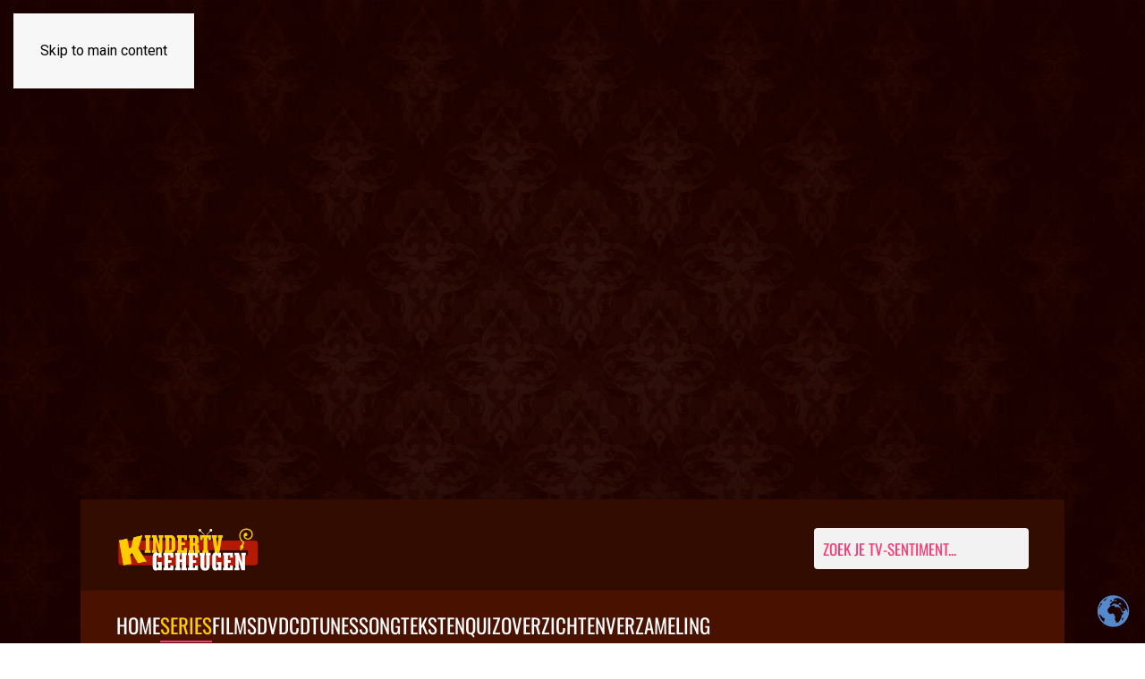

--- FILE ---
content_type: text/html; charset=utf-8
request_url: https://kindertvgeheugen.nl/series/serie-overzicht/2877-albert-de-5de-musketier
body_size: 11923
content:
<!DOCTYPE html>
<html lang="nl-nl" dir="ltr">
    <head>
        <meta name="viewport" content="width=device-width, initial-scale=1">
        <link rel="icon" href="/images/favicon.png" sizes="any">
                <link rel="apple-touch-icon" href="/images/apple_touch_icon.png">
        <meta charset="utf-8">
	<meta name="author" content="KinderTV Geheugen">
	<meta name="description" content="Frans-Canadese tekenfilmserie over de slimme vijfde musketier Albert, die van alles uitvindt, maar door zijn geringe lengte door Alexander Dumas over het hoofd ">
	<title>Albert, de 5de musketier (1994) - KinderTV Geheugen</title>
	<link href="https://kindertvgeheugen.nl/zoeken?format=opensearch" rel="search" title="OpenSearch KinderTV Geheugen" type="application/opensearchdescription+xml">
	<link href="/favicon.ico" rel="icon" type="image/vnd.microsoft.icon">
<link href="/media/tabsaccordions/css/style.min.css?a7fcd0" rel="stylesheet">
	<link href="/media/tabsaccordions/css/theme-neutral.min.css?a7fcd0" rel="stylesheet">
	<link href="/media/vendor/awesomplete/css/awesomplete.css?1.1.7" rel="stylesheet">
	<link href="/media/vendor/joomla-custom-elements/css/joomla-alert.min.css?0.4.1" rel="stylesheet">
	<link href="/media/system/css/joomla-fontawesome.min.css?4.5.32" rel="preload" as="style" onload="this.onload=null;this.rel='stylesheet'">
	<link href="/templates/yootheme/css/theme.21.css?1762789766" rel="stylesheet">
	<link href="/plugins/system/djpopup/modules/builder/assets/css/djpopup.css?4.5.32" rel="stylesheet">
	<link href="/media/plg_content_osembed/css/osembed.css?e63ff340ce0a43fd3c4f514f53f0ce75" rel="stylesheet">
	<link href="/media/plg_system_jcepro/site/css/content.min.css?86aa0286b6232c4a5b58f892ce080277" rel="stylesheet">
	<link href="/media/plg_system_jcemediabox/css/jcemediabox.min.css?7d30aa8b30a57b85d658fcd54426884a" rel="stylesheet">
	<link href="/plugins/system/djaccessibility/module/assets/css/accessibility.css?1.05" rel="stylesheet">
	<link href="https://fonts.googleapis.com/css2?family=Roboto:wght@400;700&amp;display=swap" rel="stylesheet">
	<style>.djacc { font-family: Roboto, sans-serif; }</style>
	<style>.djacc { margin: 18px 8px; }</style>
<script src="/media/vendor/jquery/js/jquery.min.js?3.7.1"></script>
	<script src="/media/legacy/js/jquery-noconflict.min.js?504da4"></script>
	<script src="/media/tabsaccordions/js/script.min.js?a7fcd0" type="module"></script>
	<script type="application/json" class="joomla-script-options new">{"joomla.jtext":{"RLTA_BUTTON_SCROLL_LEFT":"Scroll buttons to the left","RLTA_BUTTON_SCROLL_RIGHT":"Scroll buttons to the right","JLIB_JS_AJAX_ERROR_OTHER":"We gaan op zoek...","JLIB_JS_AJAX_ERROR_PARSE":"Er is een parse fout opgetreden tijdens het verwerken van de volgende JSON-gegevens:<br><code style=\"color:inherit;white-space:pre-wrap;padding:0;margin:0;border:0;background:inherit;\">%s<\/code>","ERROR":"Fout","MESSAGE":"Bericht","NOTICE":"Attentie","WARNING":"Waarschuwing","JCLOSE":"Sluiten","JOK":"Ok","JOPEN":"Open"},"finder-search":{"url":"\/component\/finder\/?task=suggestions.suggest&amp;format=json&amp;tmpl=component&amp;Itemid=4806"},"system.paths":{"root":"","rootFull":"https:\/\/kindertvgeheugen.nl\/","base":"","baseFull":"https:\/\/kindertvgeheugen.nl\/"},"csrf.token":"3c1d4cda1eb0034973211108f68bc893"}</script>
	<script src="/media/system/js/core.min.js?a3d8f8"></script>
	<script src="/media/vendor/webcomponentsjs/js/webcomponents-bundle.min.js?2.8.0" nomodule defer></script>
	<script src="/media/system/js/joomla-hidden-mail.min.js?80d9c7" type="module"></script>
	<script src="/media/vendor/awesomplete/js/awesomplete.min.js?1.1.7" defer></script>
	<script src="/media/com_finder/js/finder.min.js?755761" type="module"></script>
	<script src="/media/system/js/messages.min.js?9a4811" type="module"></script>
	<script src="/templates/yootheme/packages/theme-analytics/app/analytics.min.js?4.5.32" defer></script>
	<script src="/templates/yootheme/vendor/assets/uikit/dist/js/uikit.min.js?4.5.32"></script>
	<script src="/templates/yootheme/vendor/assets/uikit/dist/js/uikit-icons-design-bites.min.js?4.5.32"></script>
	<script src="/templates/yootheme/js/theme.js?4.5.32"></script>
	<script src="/plugins/system/djpopup/modules/builder/assets/js/djpopup.js?4.5.32"></script>
	<script src="/media/plg_content_osembed/js/osembed.min.js?e63ff340ce0a43fd3c4f514f53f0ce75"></script>
	<script src="/media/plg_system_jcemediabox/js/jcemediabox.min.js?7d30aa8b30a57b85d658fcd54426884a"></script>
	<script src="https://cdn.gtranslate.net/widgets/latest/globe.js" data-gt-orig-url="/series/serie-overzicht/2877-albert-de-5de-musketier" data-gt-orig-domain="kindertvgeheugen.nl" data-gt-widget-id="199" defer></script>
	<script src="/plugins/system/djaccessibility/module/assets/js/accessibility.min.js?1.05"></script>
	<script>rltaSettings = {"switchToAccordions":true,"switchBreakPoint":576,"buttonScrollSpeed":5,"addHashToUrls":false,"rememberActive":false,"wrapButtons":false,"switchBasedOn":"window","animations":"fade,slide","animationSpeed":7,"mode":"click","slideshowInterval":5000,"slideshowRestart":"1","slideshowRestartTimeout":10000,"scroll":"adaptive","scrollOnLinks":"adaptive","scrollOnUrls":"adaptive","scrollOffsetTop":100,"scrollOffsetBottom":20,"useWideScreenScrollOffsets":false,"scrollOffsetBreakPoint":576,"scrollOffsetTopWide":20,"scrollOffsetBottomWide":20}</script>
	<script type="application/ld+json">{"@context":"https://schema.org","@graph":[{"@type":"Organization","@id":"https://kindertvgeheugen.nl/#/schema/Organization/base","name":"KinderTV Geheugen","url":"https://kindertvgeheugen.nl/"},{"@type":"WebSite","@id":"https://kindertvgeheugen.nl/#/schema/WebSite/base","url":"https://kindertvgeheugen.nl/","name":"KinderTV Geheugen","publisher":{"@id":"https://kindertvgeheugen.nl/#/schema/Organization/base"},"potentialAction":{"@type":"SearchAction","target":"https://kindertvgeheugen.nl/zoeken?q={search_term_string}","query-input":"required name=search_term_string"}},{"@type":"WebPage","@id":"https://kindertvgeheugen.nl/#/schema/WebPage/base","url":"https://kindertvgeheugen.nl/series/serie-overzicht/2877-albert-de-5de-musketier","name":"Albert, de 5de musketier (1994) - KinderTV Geheugen","description":"Frans-Canadese tekenfilmserie over de slimme vijfde musketier Albert, die van alles uitvindt, maar door zijn geringe lengte door Alexander Dumas over het hoofd ","isPartOf":{"@id":"https://kindertvgeheugen.nl/#/schema/WebSite/base"},"about":{"@id":"https://kindertvgeheugen.nl/#/schema/Organization/base"},"inLanguage":"nl-NL"},{"@type":"Article","@id":"https://kindertvgeheugen.nl/#/schema/com_content/article/2877","name":"Albert, de 5de musketier (1994)","headline":"Albert, de 5de musketier (1994)","inLanguage":"nl-NL","thumbnailUrl":"screenshots/albums/serie_screenshots/albert_de_5de_musketier/albert_de_5de_musketier_intro.webp","articleSection":"Jeugdseries en programma's","isPartOf":{"@id":"https://kindertvgeheugen.nl/#/schema/WebPage/base"}}]}</script>
	<script>window.yootheme ||= {}; var $theme = yootheme.theme = {"google_analytics":"G-EP24TJ7CYJ","google_analytics_anonymize":"1","i18n":{"close":{"label":"Close"},"totop":{"label":"Back to top"},"marker":{"label":"Open"},"navbarToggleIcon":{"label":"Open Menu"},"paginationPrevious":{"label":"Previous page"},"paginationNext":{"label":"Volgende pagina"},"searchIcon":{"toggle":"Open Search","submit":"Submit Search"},"slider":{"next":"Next slide","previous":"Previous slide","slideX":"Slide %s","slideLabel":"%s of %s"},"slideshow":{"next":"Next slide","previous":"Previous slide","slideX":"Slide %s","slideLabel":"%s of %s"},"lightboxPanel":{"next":"Next slide","previous":"Previous slide","slideLabel":"%s of %s","close":"Close"}}};</script>
	<script>jQuery(document).ready(function(){WfMediabox.init({"base":"\/","theme":"standard","width":"","height":"","lightbox":0,"shadowbox":0,"icons":1,"overlay":1,"overlay_opacity":0,"overlay_color":"","transition_speed":500,"close":2,"labels":{"close":"Close","next":"Next","previous":"Previous","cancel":"Cancel","numbers":"{{numbers}}","numbers_count":"{{current}} of {{total}}","download":"Download"},"swipe":true,"expand_on_click":true});});</script>
	<script>window.gtranslateSettings = window.gtranslateSettings || {};window.gtranslateSettings['199'] = {"default_language":"nl","languages":["en","ar","zh-TW","nl","fr","de","pl","ro","es","sv","id","uk","tr","eo","fy"],"url_structure":"none","wrapper_selector":"#gt-wrapper-199","globe_size":40,"flag_size":32,"flag_style":"2d","custom_domains":null,"float_switcher_open_direction":"top","switcher_open_direction":"top","native_language_names":1,"add_new_line":1,"select_language_label":"Select Language","detect_browser_language":0,"custom_css":"a.glink img {\r\nmargin-right: 10px!important;\r\nmargin-bottom: 10px!important;\r\n}\r\n","alt_flags":[],"switcher_horizontal_position":"left","switcher_vertical_position":"bottom","horizontal_position":"right","vertical_position":"bottom"};</script>
	<script>new DJAccessibility( {"yootheme":true,"position":"sticky","layout":"popup","align_position":"top right","align_mobile":false,"align_mobile_position":"top right","breakpoint":"767px","direction":"top left","space":"true","version":"dmVyc2lvbnBybw=="} )</script>
	<script async src="https://pagead2.googlesyndication.com/pagead/js/adsbygoogle.js?client=ca-pub-2301458089676339"
     crossorigin="anonymous"></script>

    </head>
    <body class=""><section class="djacc djacc-container djacc-popup djacc--hidden djacc--dark djacc--sticky djacc--top-right">
			<button class="djacc__openbtn djacc__openbtn--default" aria-label="Open toegankelijkheidsinstrumenten" title="Open toegankelijkheidsinstrumenten">
			<svg xmlns="http://www.w3.org/2000/svg" width="48" height="48" viewBox="0 0 48 48">
				<path d="M1480.443,27.01l-3.891-7.51-3.89,7.51a1,1,0,0,1-.89.54,1.073,1.073,0,0,1-.46-.11,1,1,0,0,1-.43-1.35l4.67-9V10.21l-8.81-2.34a1,1,0,1,1,.51-1.93l9.3,2.47,9.3-2.47a1,1,0,0,1,.509,1.93l-8.81,2.34V17.09l4.66,9a1,1,0,1,1-1.769.92ZM1473.583,3a3,3,0,1,1,3,3A3,3,0,0,1,1473.583,3Zm2,0a1,1,0,1,0,1-1A1,1,0,0,0,1475.583,3Z" transform="translate(-1453 10.217)" fill="#fff"/>
			</svg>
		</button>
		<div class="djacc__panel">
		<div class="djacc__header">
			<p class="djacc__title">Toegankelijkheid</p>
			<button class="djacc__reset" aria-label="Herstel" title="Herstel">
				<svg xmlns="http://www.w3.org/2000/svg" width="18" height="18" viewBox="0 0 18 18">
					<path d="M9,18a.75.75,0,0,1,0-1.5,7.5,7.5,0,1,0,0-15A7.531,7.531,0,0,0,2.507,5.25H3.75a.75.75,0,0,1,0,1.5h-3A.75.75,0,0,1,0,6V3A.75.75,0,0,1,1.5,3V4.019A9.089,9.089,0,0,1,2.636,2.636,9,9,0,0,1,15.364,15.365,8.94,8.94,0,0,1,9,18Z" fill="#fff"/>
				</svg>
			</button>
			<button class="djacc__close" aria-label="Sluit toegankelijkheidsinstellingen" title="Sluit toegankelijkheidsinstellingen">
				<svg xmlns="http://www.w3.org/2000/svg" width="14.828" height="14.828" viewBox="0 0 14.828 14.828">
					<g transform="translate(-1842.883 -1004.883)">
						<line x2="12" y2="12" transform="translate(1844.297 1006.297)" fill="none" stroke="#fff" stroke-linecap="round" stroke-width="2"/>
						<line x1="12" y2="12" transform="translate(1844.297 1006.297)" fill="none" stroke="#fff" stroke-linecap="round" stroke-width="2"/>
					</g>
				</svg>
			</button>
		</div>
		<ul class="djacc__list">
			<li class="djacc__item djacc__item--contrast">
				<button class="djacc__btn djacc__btn--invert-colors" title="Kleuren omkeren">
					<svg xmlns="http://www.w3.org/2000/svg" width="24" height="24" viewBox="0 0 24 24">
						<g fill="none" stroke="#fff" stroke-width="2">
							<circle cx="12" cy="12" r="12" stroke="none"/>
							<circle cx="12" cy="12" r="11" fill="none"/>
						</g>
						<path d="M0,12A12,12,0,0,1,12,0V24A12,12,0,0,1,0,12Z" fill="#fff"/>
					</svg>
					<span class="djacc_btn-label">Kleuren omkeren</span>
				</button>
			</li>
			<li class="djacc__item djacc__item--contrast">
				<button class="djacc__btn djacc__btn--monochrome" title="Monochroom">
					<svg xmlns="http://www.w3.org/2000/svg" width="24" height="24" viewBox="0 0 24 24">
						<g fill="none" stroke="#fff" stroke-width="2">
							<circle cx="12" cy="12" r="12" stroke="none"/>
							<circle cx="12" cy="12" r="11" fill="none"/>
						</g>
						<line y2="21" transform="translate(12 1.5)" fill="none" stroke="#fff" stroke-linecap="round" stroke-width="2"/>
						<path d="M5.853,7.267a12.041,12.041,0,0,1,1.625-1.2l6.3,6.3v2.829Z" transform="translate(-0.778 -4.278)" fill="#fff"/>
						<path d="M3.2,6.333A12.006,12.006,0,0,1,4.314,4.622l9.464,9.464v2.829Z" transform="translate(-0.778)" fill="#fff"/>
						<path d="M1.823,10.959a11.953,11.953,0,0,1,.45-2.378l11.506,11.5v2.829Z" transform="translate(-0.778)" fill="#fff"/>
					</svg>
					<span class="djacc_btn-label">Monochroom</span>
				</button>
			</li>
			<li class="djacc__item djacc__item--contrast">
				<button class="djacc__btn djacc__btn--dark-contrast" title="Donker contrast">
					<svg xmlns="http://www.w3.org/2000/svg" width="24" height="24" viewBox="0 0 24 24">
						<path d="M12,27A12,12,0,0,1,9.638,3.232a10,10,0,0,0,14.13,14.13A12,12,0,0,1,12,27Z" transform="translate(0 -3.232)" fill="#fff"/>
					</svg>
					<span class="djacc_btn-label">Donker contrast</span>
				</button>
			</li>
			<li class="djacc__item djacc__item--contrast">
				<button class="djacc__btn djacc__btn--light-contrast" title="Licht contrast">
					<svg xmlns="http://www.w3.org/2000/svg" width="24" height="24" viewBox="0 0 32 32">
						<g transform="translate(7 7)" fill="none" stroke="#fff" stroke-width="2">
							<circle cx="9" cy="9" r="9" stroke="none"/>
							<circle cx="9" cy="9" r="8" fill="none"/>
						</g>
						<rect width="2" height="5" rx="1" transform="translate(15)" fill="#fff"/>
						<rect width="2" height="5" rx="1" transform="translate(26.607 3.979) rotate(45)" fill="#fff"/>
						<rect width="2" height="5" rx="1" transform="translate(32 15) rotate(90)" fill="#fff"/>
						<rect width="2" height="5" rx="1" transform="translate(28.021 26.607) rotate(135)" fill="#fff"/>
						<rect width="2" height="5" rx="1" transform="translate(15 27)" fill="#fff"/>
						<rect width="2" height="5" rx="1" transform="translate(7.515 23.071) rotate(45)" fill="#fff"/>
						<rect width="2" height="5" rx="1" transform="translate(5 15) rotate(90)" fill="#fff"/>
						<rect width="2" height="5" rx="1" transform="translate(8.929 7.515) rotate(135)" fill="#fff"/>
					</svg>
					<span class="djacc_btn-label">Licht contrast</span>
				</button>
			</li>
			
			<li class="djacc__item djacc__item--contrast">
				<button class="djacc__btn djacc__btn--low-saturation" title="Lage kleur verzadiging">
					<svg xmlns="http://www.w3.org/2000/svg" width="24" height="24" viewBox="0 0 24 24">
						<g fill="none" stroke="#fff" stroke-width="2">
							<circle cx="12" cy="12" r="12" stroke="none"/>
							<circle cx="12" cy="12" r="11" fill="none"/>
						</g>
						<path d="M0,12A12,12,0,0,1,6,1.6V22.394A12,12,0,0,1,0,12Z" transform="translate(0 24) rotate(-90)" fill="#fff"/>
					</svg>
					<span class="djacc_btn-label">Lage kleur verzadiging</span>
				</button>
			</li>
			<li class="djacc__item djacc__item--contrast">
				<button class="djacc__btn djacc__btn--high-saturation" title="Hoge kleur verzadiging">
					<svg xmlns="http://www.w3.org/2000/svg" width="24" height="24" viewBox="0 0 24 24">
						<g fill="none" stroke="#fff" stroke-width="2">
							<circle cx="12" cy="12" r="12" stroke="none"/>
							<circle cx="12" cy="12" r="11" fill="none"/>
						</g>
						<path d="M0,12A12.006,12.006,0,0,1,17,1.088V22.911A12.006,12.006,0,0,1,0,12Z" transform="translate(0 24) rotate(-90)" fill="#fff"/>
					</svg>
					<span class="djacc_btn-label">Hoge kleur verzadiging</span>
				</button>
			</li>
			<li class="djacc__item">
				<button class="djacc__btn djacc__btn--highlight-links" title="Links markeren">
					<svg xmlns="http://www.w3.org/2000/svg" width="24" height="24" viewBox="0 0 24 24">
						<rect width="24" height="24" fill="none"/>
						<path d="M3.535,21.92a5.005,5.005,0,0,1,0-7.071L6.364,12.02a1,1,0,0,1,1.415,1.413L4.95,16.263a3,3,0,0,0,4.243,4.243l2.828-2.828h0a1,1,0,1,1,1.414,1.415L10.607,21.92a5,5,0,0,1-7.072,0Zm2.829-2.828a1,1,0,0,1,0-1.415L17.678,6.364a1,1,0,1,1,1.415,1.414L7.779,19.092a1,1,0,0,1-1.415,0Zm11.314-5.657a1,1,0,0,1,0-1.413l2.829-2.829A3,3,0,1,0,16.263,4.95L13.436,7.777h0a1,1,0,0,1-1.414-1.414l2.828-2.829a5,5,0,1,1,7.071,7.071l-2.828,2.828a1,1,0,0,1-1.415,0Z" transform="translate(-0.728 -0.728)" fill="#fff"/>
					</svg>
					<span class="djacc_btn-label">Links markeren</span>
				</button>
			</li>
			<li class="djacc__item">
				<button class="djacc__btn djacc__btn--highlight-titles" title="Titels markeren">
					<svg xmlns="http://www.w3.org/2000/svg" width="24" height="24" viewBox="0 0 24 24">
						<rect width="2" height="14" rx="1" transform="translate(5 5)" fill="#fff"/>
						<rect width="2" height="14" rx="1" transform="translate(10 5)" fill="#fff"/>
						<rect width="2" height="14" rx="1" transform="translate(17 5)" fill="#fff"/>
						<rect width="2" height="7" rx="1" transform="translate(12 11) rotate(90)" fill="#fff"/>
						<rect width="2" height="5" rx="1" transform="translate(19 5) rotate(90)" fill="#fff"/>
						<g fill="none" stroke="#fff" stroke-width="2">
							<rect width="24" height="24" rx="4" stroke="none"/>
							<rect x="1" y="1" width="22" height="22" rx="3" fill="none"/>
						</g>
					</svg>
					<span class="djacc_btn-label">Titels markeren</span>
				</button>
			</li>
			<li class="djacc__item">
				<button class="djacc__btn djacc__btn--screen-reader" title="Scherm lezer">
					<svg xmlns="http://www.w3.org/2000/svg" width="24" height="24" viewBox="0 0 24 24">
						<g fill="none" stroke="#fff" stroke-width="2">
							<circle cx="12" cy="12" r="12" stroke="none"/>
							<circle cx="12" cy="12" r="11" fill="none"/>
						</g>
						<path d="M2907.964,170h1.91l1.369-2.584,2.951,8.363,2.5-11.585L2919,170h2.132" transform="translate(-2902.548 -158)" fill="none" stroke="#fff" stroke-linecap="round" stroke-linejoin="round" stroke-width="2"/>
					</svg>
					<span class="djacc_btn-label">Scherm lezer</span>
				</button>
			</li>
			<li class="djacc__item">
				<button class="djacc__btn djacc__btn--read-mode" title="Lees modus">
					<svg xmlns="http://www.w3.org/2000/svg" width="24" height="24" viewBox="0 0 24 24">
						<g fill="none" stroke="#fff" stroke-width="2">
							<rect width="24" height="24" rx="4" stroke="none"/>
							<rect x="1" y="1" width="22" height="22" rx="3" fill="none"/>
						</g>
						<rect width="14" height="2" rx="1" transform="translate(5 7)" fill="#fff"/>
						<rect width="14" height="2" rx="1" transform="translate(5 11)" fill="#fff"/>
						<rect width="7" height="2" rx="1" transform="translate(5 15)" fill="#fff"/>
					</svg>
					<span class="djacc_btn-label">Lees modus</span>
				</button>
			</li>
			<li class="djacc__item djacc__item--full">
				<span class="djacc__arrows djacc__arrows--zoom">
					<span class="djacc__label">Pagina schaling</span>
					<span class="djacc__bar"></span>
					<span class="djacc__size">100<span class="djacc__percent">%</span></span>
					<button class="djacc__dec" aria-label="Inhoud verkleinen" title="Inhoud verkleinen">
						<svg xmlns="http://www.w3.org/2000/svg" width="10" height="2" viewBox="0 0 10 2">
							<g transform="translate(1 1)">
								<line x1="8" fill="none" stroke="#fff" stroke-linecap="round" stroke-width="2"/>
							</g>
						</svg>
					</button>
					<button class="djacc__inc" aria-label="Inhoud vergroten" title="Inhoud vergroten">
						<svg xmlns="http://www.w3.org/2000/svg" width="10" height="10" viewBox="0 0 10 10">
							<g transform="translate(1 1)">
								<line y2="8" transform="translate(4)" fill="none" stroke="#fff" stroke-linecap="round" stroke-width="2"/>
								<line x1="8" transform="translate(0 4)" fill="none" stroke="#fff" stroke-linecap="round" stroke-width="2"/>
							</g>
						</svg>
					</button>
				</span>
			</li>
			<li class="djacc__item djacc__item--full">
				<span class="djacc__arrows djacc__arrows--font-size">
					<span class="djacc__label">Lettergrootte</span>
					<span class="djacc__bar"></span>
					<span class="djacc__size">100<span class="djacc__percent">%</span></span>
					<button class="djacc__dec" aria-label="Lettergrootte verkleinen" title="Lettergrootte verkleinen">
						<svg xmlns="http://www.w3.org/2000/svg" width="10" height="2" viewBox="0 0 10 2">
							<g transform="translate(1 1)">
								<line x1="8" fill="none" stroke="#fff" stroke-linecap="round" stroke-width="2"/>
							</g>
						</svg>
					</button>
					<button class="djacc__inc" aria-label="Lettergrootte vergroten" title="Lettergrootte vergroten">
						<svg xmlns="http://www.w3.org/2000/svg" width="10" height="10" viewBox="0 0 10 10">
							<g transform="translate(1 1)">
								<line y2="8" transform="translate(4)" fill="none" stroke="#fff" stroke-linecap="round" stroke-width="2"/>
								<line x1="8" transform="translate(0 4)" fill="none" stroke="#fff" stroke-linecap="round" stroke-width="2"/>
							</g>
						</svg>
					</button>
				</span>
			</li>
			<li class="djacc__item djacc__item--full">
				<span class="djacc__arrows djacc__arrows--line-height">
					<span class="djacc__label">Regel hoogte</span>
					<span class="djacc__bar"></span>
					<span class="djacc__size">100<span class="djacc__percent">%</span></span>
					<button class="djacc__dec" aria-label="Regelhoogte verkleinen" title="Regelhoogte verkleinen">
						<svg xmlns="http://www.w3.org/2000/svg" width="10" height="2" viewBox="0 0 10 2">
							<g transform="translate(1 1)">
								<line x1="8" fill="none" stroke="#fff" stroke-linecap="round" stroke-width="2"/>
							</g>
						</svg>
					</button>
					<button class="djacc__inc" aria-label="Regelhoogte vergroten" title="Regelhoogte vergroten">
						<svg xmlns="http://www.w3.org/2000/svg" width="10" height="10" viewBox="0 0 10 10">
							<g transform="translate(1 1)">
								<line y2="8" transform="translate(4)" fill="none" stroke="#fff" stroke-linecap="round" stroke-width="2"/>
								<line x1="8" transform="translate(0 4)" fill="none" stroke="#fff" stroke-linecap="round" stroke-width="2"/>
							</g>
						</svg>
					</button>
				</span>
			</li>
			<li class="djacc__item djacc__item--full">
				<span class="djacc__arrows djacc__arrows--letter-spacing">
					<span class="djacc__label">Ruimte tussen letters</span>
					<span class="djacc__bar"></span>
					<span class="djacc__size">100<span class="djacc__percent">%</span></span>
					<button class="djacc__dec" aria-label="Ruimte tussen tekens verkleinen" title="Ruimte tussen tekens verkleinen">
						<svg xmlns="http://www.w3.org/2000/svg" width="10" height="2" viewBox="0 0 10 2">
							<g transform="translate(1 1)">
								<line x1="8" fill="none" stroke="#fff" stroke-linecap="round" stroke-width="2"/>
							</g>
						</svg>
					</button>
					<button class="djacc__inc" aria-label="Ruimte tussen tekens vergroten" title="Ruimte tussen tekens vergroten">
						<svg xmlns="http://www.w3.org/2000/svg" width="10" height="10" viewBox="0 0 10 10">
							<g transform="translate(1 1)">
								<line y2="8" transform="translate(4)" fill="none" stroke="#fff" stroke-linecap="round" stroke-width="2"/>
								<line x1="8" transform="translate(0 4)" fill="none" stroke="#fff" stroke-linecap="round" stroke-width="2"/>
							</g>
						</svg>
					</button>
				</span>
			</li>
		</ul>
	</div>
</section>

        <div class="uk-hidden-visually uk-notification uk-notification-top-left uk-width-auto">
            <div class="uk-notification-message">
                <a href="#tm-main" class="uk-link-reset">Skip to main content</a>
            </div>
        </div>

                <div class="tm-page-container uk-clearfix">

                        <div data-src="/images/ktvg_site1_background.jpg" data-srcset="/images/ktvg_site1_background.jpg 1920w" data-sizes="(max-aspect-ratio: 1920/1080) 178vh" data-sources="[]" loading="eager" uk-img class="uk-background-norepeat uk-background-cover uk-background-center-center uk-position-cover uk-position-fixed"></div>
            
            
        
        
        <div class="tm-page uk-margin-auto">

                        


<header class="tm-header-mobile uk-hidden@m">


    
        <div class="uk-navbar-container">

            <div class="uk-container uk-container-expand">
                <nav class="uk-navbar" uk-navbar="{&quot;align&quot;:&quot;left&quot;,&quot;container&quot;:&quot;.tm-header-mobile&quot;,&quot;boundary&quot;:&quot;.tm-header-mobile .uk-navbar-container&quot;}">

                                        <div class="uk-navbar-left ">

                        
                                                    <a uk-toggle href="#tm-dialog-mobile" class="uk-navbar-toggle">

        
        <div uk-navbar-toggle-icon></div>

        
    </a>
                        
                        
                    </div>
                    
                                        <div class="uk-navbar-center">

                                                    
<div class="uk-navbar-item" id="module-257">

    
    
<div class="uk-margin-remove-last-child custom" ><p><a href="/index.php"><img style="margin: 0px auto; border: 0px solid #000000; display: block;" src="/images/ktvg_sinterklaas_2022_logo.png" alt="Home" title="Home" width="162"></a></p></div>

</div>

                        
                        
                    </div>
                    
                    
                </nav>
            </div>

        </div>

    



        <div id="tm-dialog-mobile" uk-offcanvas="container: true; overlay: true" mode="slide">
        <div class="uk-offcanvas-bar uk-flex uk-flex-column">

                        <button class="uk-offcanvas-close uk-close-large" type="button" uk-close uk-toggle="cls: uk-close-large; mode: media; media: @s"></button>
            
                        <div class="uk-margin-auto-bottom">
                
<div class="uk-grid uk-child-width-1-1" uk-grid>    <div>
<div class="uk-panel" id="module-256">

    
    
<div class="uk-margin-remove-last-child custom" ><p><a href="/index.php"><img style="margin: 0px auto; border: 0px solid #000000; display: block;" src="/images/ktvg_sinterklaas_2022_logo.png" alt="Home" title="Home" width="150px"></a></p></div>

</div>
</div>    <div>
<div class="uk-panel" id="module-251">

    
    

    <form id="search-251" action="/zoeken" method="get" role="search" class="uk-search js-finder-searchform uk-search-default uk-width-1-1"><span uk-search-icon></span><input name="q" class="js-finder-search-query uk-search-input" placeholder="Zoek je tv-sentiment..." required aria-label="Zoek je tv-sentiment..." type="search"></form>
    

</div>
</div>    <div>
<div class="uk-panel" id="module-94">

    
    
<ul class="uk-nav uk-nav-default">
    
	<li class="item-4806"><a href="/">Home</a></li>
	<li class="item-4510 uk-active uk-parent"><a href="/series">Series</a>
	<ul class="uk-nav-sub">

		<li class="item-4786 uk-active"><a href="/series/serie-overzicht">Series en programma's</a></li>
		<li class="item-4792"><a href="/series/sinterklaas-series">Sinterklaasseries</a></li>
		<li class="item-4793"><a href="https://kindertvgeheugen.nl/series/kerst-series">Kerstseries</a></li></ul></li>
	<li class="item-362 uk-parent"><a href="/kinder-en-jeugdfilms">Films</a>
	<ul class="uk-nav-sub">

		<li class="item-4795"><a href="/kinder-en-jeugdfilms/bioscoopfilms">Bioscoopfilms</a></li>
		<li class="item-4794"><a href="/kinder-en-jeugdfilms/televisiefilms">Televisiefilms</a></li>
		<li class="item-4796"><a href="/kinder-en-jeugdfilms/sinterklaasfilms">Sinterklaasfilms</a></li>
		<li class="item-4797"><a href="/kinder-en-jeugdfilms/kerstfilms">Kerstfilms</a></li></ul></li>
	<li class="item-3630 uk-parent"><a href="/dvd">DVD</a>
	<ul class="uk-nav-sub">

		<li class="item-4802"><a href="/dvd/uitgebracht-op-dvd">Series op DVD</a></li>
		<li class="item-4803"><a href="/dvd/films-op-dvd">Films op DVD</a></li>
		<li class="item-7026"><a href="/dvd/show-en-musicals">Shows en musicals</a></li>
		<li class="item-4804"><a href="/dvd/sinterklaas-op-dvd">Sinterklaas op DVD</a></li>
		<li class="item-4805"><a href="/dvd/kerst-op-dvd">Kerst op DVD</a></li></ul></li>
	<li class="item-3654 uk-parent"><a href="/cd-luisterboek">CD</a>
	<ul class="uk-nav-sub">

		<li class="item-5932"><a href="/cd-luisterboek/series-op-cd">Series op CD</a></li>
		<li class="item-4799"><a href="/cd-luisterboek/films-op-cd">Films op CD</a></li>
		<li class="item-4800"><a href="/cd-luisterboek/sinterklaas-op-cd">Sinterklaas op CD</a></li>
		<li class="item-4801"><a href="/cd-luisterboek/kerst-op-cd">Kerst op CD</a></li></ul></li>
	<li class="item-6840"><a href="/tunes">Tunes</a></li>
	<li class="item-4410"><a href="/songteksten">Songteksten</a></li>
	<li class="item-6954 uk-parent"><a href="/kindertv-pubquiz">Quiz</a>
	<ul class="uk-nav-sub">

		<li class="item-6956"><a href="/kindertv-pubquiz">PubQuiz</a></li>
		<li class="item-6955"><a href="/kindertv-pubquiz/kindertv-onlinequiz">OnlineQuiz</a></li>
		<li class="item-6989"><a href="/kindertv-pubquiz/sintquiz">SintQuiz</a></li></ul></li>
	<li class="item-5976 uk-parent"><a href="/overzichten">Overzichten</a>
	<ul class="uk-nav-sub">

		<li class="item-6546"><a href="/overzichten/overzicht-kinder-en-jeugdseries-op-alfabet">Visueel overzicht kinder- en jeugdseries</a></li>
		<li class="item-6551"><a href="/overzichten/overzicht-kinder-en-jeugdfilms-op-alfabet">Visueel overzicht kinder- en jeugdfilms</a></li>
		<li class="item-6135"><a href="/overzichten/overzicht-per-omroep">Overzicht per omroep</a></li>
		<li class="item-5973"><a href="/overzichten/overzicht-per-jaartal">Overzicht per jaar</a></li>
		<li class="item-6150"><a href="/overzichten/overzicht-alle-jaren">Overzicht alle jaren</a></li>
		<li class="item-5979"><a href="/overzichten/overzichten-per-decennium">Visueel overzicht per decennium</a></li>
		<li class="item-6159"><a href="/overzichten/overzichten-in-tijdlijn">Overzichten in tijdlijn</a></li>
		<li class="item-6307"><a href="/overzichten/overzicht-acteurs-en-actrices">Overzicht (stem)acteurs</a></li>
		<li class="item-6247"><a href="/overzichten/overzicht-componisten">Overzicht componisten</a></li>
		<li class="item-6479"><a href="/overzichten/overzicht-schrijvers">Overzicht schrijvers</a></li>
		<li class="item-6113"><a href="/overzichten/overzicht-van-media-uitgeverijen">Visueel overzicht media uitgeverijen</a></li></ul></li>
	<li class="item-5577 uk-parent"><a href="/verzamelingen">Verzameling</a>
	<ul class="uk-nav-sub">

		<li class="item-6723"><a href="/verzamelingen/fotos-expositie-70-jaar-kindertv">Fotoverslag expositie 70 jaar KinderTV</a></li>
		<li class="item-5889"><a href="/verzamelingen/merchandising">Merchandising</a></li>
		<li class="item-5885"><a href="/verzamelingen/platen-cassettes-en-cd-s">Platen, Cassettes en CD's</a></li>
		<li class="item-5886"><a href="/verzamelingen/advertenties">Reclame</a></li>
		<li class="item-5883"><a href="/verzamelingen/sinterklaas">Sinterklaas</a></li></ul></li></ul>

</div>
</div></div>
            </div>
            
            
        </div>
    </div>
    
    
    

</header>




<header class="tm-header uk-visible@m">






        <div class="tm-headerbar-default tm-headerbar tm-headerbar-top">
        <div class="uk-container">

                        <div class="uk-grid uk-grid-medium uk-child-width-auto uk-flex-middle">
                <div class="">
            
                                        
<div class="uk-panel" id="module-254">

    
    
<div class="uk-margin-remove-last-child custom" ><p><a href="/index.php"><img style="margin: 0px auto; border: 0px solid #000000; display: block;" src="/images/ktvg_sinterklaas_2022_logo.png" alt="Home" title="Home" width="162px"></a></p></div>

</div>

                    
                            </div>
                <div class="uk-margin-auto-left">

                    
<div class="uk-panel" id="module-250">

    
    

    <form id="search-250" action="/zoeken" method="get" role="search" class="uk-search js-finder-searchform uk-search-navbar"><span uk-search-icon></span><input name="q" class="js-finder-search-query uk-search-input" placeholder="Zoek je tv-sentiment..." required aria-label="Zoek je tv-sentiment..." type="search"></form>
    

</div>


                </div>
            </div>
            
        </div>
    </div>
    
    
                <div uk-sticky media="@m" cls-active="uk-navbar-sticky" sel-target=".uk-navbar-container">
        
            <div class="uk-navbar-container">

                <div class="uk-container">
                    <nav class="uk-navbar uk-flex-auto" uk-navbar="{&quot;align&quot;:&quot;left&quot;,&quot;container&quot;:&quot;.tm-header &gt; [uk-sticky]&quot;,&quot;boundary&quot;:&quot;.tm-header .uk-navbar-container&quot;}">

                                                <div class="uk-navbar-left ">

                                                        
<ul class="uk-navbar-nav">
    
	<li class="item-4806"><a href="/">Home</a></li>
	<li class="item-4510 uk-active uk-parent"><a href="/series">Series</a>
	<div class="uk-drop uk-navbar-dropdown"><div><ul class="uk-nav uk-navbar-dropdown-nav">

		<li class="item-4786 uk-active"><a href="/series/serie-overzicht">Series en programma's</a></li>
		<li class="item-4792"><a href="/series/sinterklaas-series">Sinterklaasseries</a></li>
		<li class="item-4793"><a href="https://kindertvgeheugen.nl/series/kerst-series">Kerstseries</a></li></ul></div></div></li>
	<li class="item-362 uk-parent"><a href="/kinder-en-jeugdfilms">Films</a>
	<div class="uk-drop uk-navbar-dropdown"><div><ul class="uk-nav uk-navbar-dropdown-nav">

		<li class="item-4795"><a href="/kinder-en-jeugdfilms/bioscoopfilms">Bioscoopfilms</a></li>
		<li class="item-4794"><a href="/kinder-en-jeugdfilms/televisiefilms">Televisiefilms</a></li>
		<li class="item-4796"><a href="/kinder-en-jeugdfilms/sinterklaasfilms">Sinterklaasfilms</a></li>
		<li class="item-4797"><a href="/kinder-en-jeugdfilms/kerstfilms">Kerstfilms</a></li></ul></div></div></li>
	<li class="item-3630 uk-parent"><a href="/dvd">DVD</a>
	<div class="uk-drop uk-navbar-dropdown"><div><ul class="uk-nav uk-navbar-dropdown-nav">

		<li class="item-4802"><a href="/dvd/uitgebracht-op-dvd">Series op DVD</a></li>
		<li class="item-4803"><a href="/dvd/films-op-dvd">Films op DVD</a></li>
		<li class="item-7026"><a href="/dvd/show-en-musicals">Shows en musicals</a></li>
		<li class="item-4804"><a href="/dvd/sinterklaas-op-dvd">Sinterklaas op DVD</a></li>
		<li class="item-4805"><a href="/dvd/kerst-op-dvd">Kerst op DVD</a></li></ul></div></div></li>
	<li class="item-3654 uk-parent"><a href="/cd-luisterboek">CD</a>
	<div class="uk-drop uk-navbar-dropdown"><div><ul class="uk-nav uk-navbar-dropdown-nav">

		<li class="item-5932"><a href="/cd-luisterboek/series-op-cd">Series op CD</a></li>
		<li class="item-4799"><a href="/cd-luisterboek/films-op-cd">Films op CD</a></li>
		<li class="item-4800"><a href="/cd-luisterboek/sinterklaas-op-cd">Sinterklaas op CD</a></li>
		<li class="item-4801"><a href="/cd-luisterboek/kerst-op-cd">Kerst op CD</a></li></ul></div></div></li>
	<li class="item-6840"><a href="/tunes">Tunes</a></li>
	<li class="item-4410"><a href="/songteksten">Songteksten</a></li>
	<li class="item-6954 uk-parent"><a href="/kindertv-pubquiz">Quiz</a>
	<div class="uk-drop uk-navbar-dropdown"><div><ul class="uk-nav uk-navbar-dropdown-nav">

		<li class="item-6956"><a href="/kindertv-pubquiz">PubQuiz</a></li>
		<li class="item-6955"><a href="/kindertv-pubquiz/kindertv-onlinequiz">OnlineQuiz</a></li>
		<li class="item-6989"><a href="/kindertv-pubquiz/sintquiz">SintQuiz</a></li></ul></div></div></li>
	<li class="item-5976 uk-parent"><a href="/overzichten">Overzichten</a>
	<div class="uk-drop uk-navbar-dropdown"><div><ul class="uk-nav uk-navbar-dropdown-nav">

		<li class="item-6546"><a href="/overzichten/overzicht-kinder-en-jeugdseries-op-alfabet">Visueel overzicht kinder- en jeugdseries</a></li>
		<li class="item-6551"><a href="/overzichten/overzicht-kinder-en-jeugdfilms-op-alfabet">Visueel overzicht kinder- en jeugdfilms</a></li>
		<li class="item-6135"><a href="/overzichten/overzicht-per-omroep">Overzicht per omroep</a></li>
		<li class="item-5973"><a href="/overzichten/overzicht-per-jaartal">Overzicht per jaar</a></li>
		<li class="item-6150"><a href="/overzichten/overzicht-alle-jaren">Overzicht alle jaren</a></li>
		<li class="item-5979"><a href="/overzichten/overzichten-per-decennium">Visueel overzicht per decennium</a></li>
		<li class="item-6159"><a href="/overzichten/overzichten-in-tijdlijn">Overzichten in tijdlijn</a></li>
		<li class="item-6307"><a href="/overzichten/overzicht-acteurs-en-actrices">Overzicht (stem)acteurs</a></li>
		<li class="item-6247"><a href="/overzichten/overzicht-componisten">Overzicht componisten</a></li>
		<li class="item-6479"><a href="/overzichten/overzicht-schrijvers">Overzicht schrijvers</a></li>
		<li class="item-6113"><a href="/overzichten/overzicht-van-media-uitgeverijen">Visueel overzicht media uitgeverijen</a></li></ul></div></div></li>
	<li class="item-5577 uk-parent"><a href="/verzamelingen">Verzameling</a>
	<div class="uk-drop uk-navbar-dropdown"><div><ul class="uk-nav uk-navbar-dropdown-nav">

		<li class="item-6723"><a href="/verzamelingen/fotos-expositie-70-jaar-kindertv">Fotoverslag expositie 70 jaar KinderTV</a></li>
		<li class="item-5889"><a href="/verzamelingen/merchandising">Merchandising</a></li>
		<li class="item-5885"><a href="/verzamelingen/platen-cassettes-en-cd-s">Platen, Cassettes en CD's</a></li>
		<li class="item-5886"><a href="/verzamelingen/advertenties">Reclame</a></li>
		<li class="item-5883"><a href="/verzamelingen/sinterklaas">Sinterklaas</a></li></ul></div></div></li></ul>

                            
                            
                        </div>
                        
                        
                    </nav>
                </div>

            </div>

                </div>
        
    




</header>

            
            

            <main id="tm-main"  class="tm-main uk-section uk-section-default" uk-height-viewport="expand: true">

                                <div class="uk-container">

                    
                            
                
                <div id="system-message-container" aria-live="polite"></div>

                <article id="article-2877" class="uk-article" data-permalink="https://kindertvgeheugen.nl/series/serie-overzicht/2877-albert-de-5de-musketier" typeof="Article" vocab="https://schema.org/">

    <meta property="name" content="Albert, de 5de musketier (1994)">
    <meta property="author" typeof="Person" content="KinderTV Geheugen">
    <meta property="dateModified" content="2025-11-10T04:49:14+00:00">
    <meta property="datePublished" content="2005-07-12T00:00:00+00:00">
    <meta class="uk-margin-remove-adjacent" property="articleSection" content="Jeugdseries en programma's">

            
    
                            <p class="uk-margin-top uk-margin-remove-bottom uk-article-meta">
                                Categorie: <a href="/series/serie-overzicht" >Jeugdseries en programma's</a>.            </p>
                
                    <h1 property="headline" class="uk-margin-top uk-margin-remove-bottom uk-article-title">
                Albert, de 5de musketier (1994)            </h1>
        
        
        
        
        
                <div  class="uk-margin-medium-top" property="text">

            
                            
<p><strong><img src="/screenshots/albums/serie_screenshots/albert_de_5de_musketier/albert_de_5de_musketier_intro.webp" width="500" height="340" alt="Screenshot: Albert, de 5de musketier (1994)" title="Screenshot: Albert, de 5de musketier (1994)" class="imgscreenshot"></strong>Deze Frans-Canadese tekenfilmserie vertelt het verhaal van Albert, een slimme en inventieve musketier die ten onrechte over het hoofd is gezien door schrijver Alexander Dumas toen hij zijn beroemde verhalen over de Vier Musketiers schreef. Albert is de beste vriend van D'Artagnan, de held uit de Musketier-verhalen, en samen beleven ze spannende avonturen in het Frankrijk van de 17e eeuw.</p>
<p>Ondanks zijn kleine gestalte weet Albert met zijn uitvindingen en slimme plannen altijd een cruciale rol te spelen bij het oplossen van problemen en het verslaan van vijanden. Maar terwijl de Vier Musketiers alle lof krijgen, blijft Albert vaak op de achtergrond.</p>
<p>Desondanks weet hij uiteindelijk toch de erkenning te krijgen die hij verdient. Met humor, actie en avontuur is "Albert, de 5de musketier" een boeiende en leuke tekenfilmserie voor zowel kinderen als volwassenen.</p>
 
<p>&nbsp;</p>
<div data-rlta-element="container" data-rlta-state="initial" data-rlta-id="1" data-rlta-type="tabs" data-rlta-title-tag="h9" data-rlta-orientation="horizontal" data-rlta-wrap-buttons="false" data-rlta-remember-active="false" data-rlta-dynamic-heights="false" data-rlta-theme="neutral" data-rlta-color-panels="false" data-rlta-positioning="top" data-rlta-alignment="left" data-rlta-has-button-scroller="false">
<div id="rlta-informatie" role="button" aria-controls="rlta-panel-informatie" aria-expanded="true" tabindex="0" data-rlta-alias="informatie" data-rlta-element="button" data-rlta-state="open">
    <h9 data-rlta-element="heading">
    Informatie</h9>
</div>
<div id="rlta-panel-informatie" aria-labelledby="rlta-informatie" tabindex="-1" data-rlta-element="panel" data-rlta-state="open" data-rlta-color="false">
    <div data-rlta-element="panel-content">

<p><strong>Aantal afleveringen<br></strong>26</p>
<p><strong>Uitgezonden door<br></strong>AVRO/KRO/NCRV (5 maart 1994 - 2 september 1995, als onderdeel van <em>Alles Kits</em>)<br>Kindernet/KinderNet 5 (2 november 1996 - 29 april 2001)<br>Net5 (5 januari - 27 april 2002)</p>
<p><strong>Originele/alternatieve titel</strong><br>Albert, le 5ème mousquetaire<br>Albert, the 5th musketeer<br>Albert, de vijfde musketier</p>
<p><strong>Scenario</strong><br>Christophe Izard</p>
<p><strong>Ontwerp personages</strong><br>Jean Caillon</p>
<p><strong>Ontwerp decors<br></strong>Michel Herbinet</p>
<p><strong>Animatieregie</strong><br>Olivier Jean-Marie</p>
<p><strong>Muziek<br></strong>Jean-Jacques Debout</p>
<p><strong>Regie</strong><br>Alain Sion</p>
<p><strong>Producenten</strong><br>Christophe Izard<br>Micheline Charest<br>Ronald A. Weinberg<br>Christian Davin</p>
</div>
</div>
<div id="rlta-stemacteurs" role="button" aria-controls="rlta-panel-stemacteurs" aria-expanded="false" tabindex="0" data-rlta-alias="stemacteurs" data-rlta-element="button" data-rlta-state="closed">
    <h9 data-rlta-element="heading">
    Stemacteurs</h9>
</div>
<div id="rlta-panel-stemacteurs" aria-labelledby="rlta-stemacteurs" tabindex="-1" hidden="true" data-rlta-element="panel" data-rlta-state="closed" data-rlta-color="false">
    <div data-rlta-element="panel-content">

<p><strong>Met de stemmen van</strong></p>
<ul>
<li>Albert - Johnny Kraaykamp Jr.</li>
<li>Milady - Lucie de Lange</li>
<li>Kardinaal - Paul van Gorcum</li>
</ul>
</div>
</div>
<div id="rlta-songtekst" role="button" aria-controls="rlta-panel-songtekst" aria-expanded="false" tabindex="0" data-rlta-alias="songtekst" data-rlta-element="button" data-rlta-state="closed">
    <h9 data-rlta-element="heading">
    Songtekst</h9>
</div>
<div id="rlta-panel-songtekst" aria-labelledby="rlta-songtekst" tabindex="-1" hidden="true" data-rlta-element="panel" data-rlta-state="closed" data-rlta-color="false">
    <div data-rlta-element="panel-content">

<p><strong>Songtekst begintune</strong></p>
<p>Geef 'm een touwtje<br>Een steen of een houtje<br>Een schroef, een schaar of een speld<br>Hij doet er wat mee <br>Hij krijgt een idee <br>En iedereen staat versteld</p>
<p>Zijn naam is Albert, Albert <br>Nummer 5 van de 4 musketiers</p>
<p>Loopt het bedonderd<br>En zeer in het honderd<br>Hij redt à la minute<br>Gilt er een dame <br>Vooral een voorname <br>Dan komt ie absoluut</p>
<p>Dus gil om Albert, Albert <br>Nummer 5 van de 4 musketiers</p>
<p>Niet nummer 3 <br>Niet nummertje 4 <br>Nummer 5 van de 4 musketiers</p>
<p>Zijn naam is Albert, Albert <br>Nummer 5 van de 4 musketiers</p>
<p>Hij licht in z'n eentje<br>De lijfwacht een beentje<br>Hij is uit het goede hout <br>Wie al te vaak <br>Zijn plicht verzaakt <br>Maakt een kardinale fout</p>
<p>Want daar komt Albert, Albert <br>Nummer 5 van de 4 musketiers</p>
<p>Niet nummer 3 <br>Niet nummertje 4 <br>Nummer 5 van de 4 musketiers</p>
</div>
</div>
</div>

<p>&nbsp;</p>
<hr>
<p><strong>Publicatiedatum:</strong> 1 juli 2007<br><strong>Laatste aanvulling:</strong> 11 juni 2023</p>
<p>© France Animation / Ravensburger</p>            
        </div>
        
                <p>                                                            <a href="/uitgezonden-door-de-avro" class="" property="keywords" vocab="https://schema.org/">AVRO</a>,                                                                    <a href="/uitgezonden-door-de-ncrv" class="" property="keywords" vocab="https://schema.org/">NCRV</a>,                                                                    <a href="/uitgezonden-door-de-kro" class="" property="keywords" vocab="https://schema.org/">KRO</a>,                                                                    <a href="/uitgezonden-door-net-5" class="" property="keywords" vocab="https://schema.org/">Net5</a>,                                                                    <a href="/kinder-en-jeugdseries-uit-de-jaren-90" class="" property="keywords" vocab="https://schema.org/">Jaren 90</a>,                                                                    <a href="/overzichtslijst-van-kindertelevisie-gestart-in-1994" class="" property="keywords" vocab="https://schema.org/">1994</a>,                                                                    <a href="/uitgezonden-door-kindernet" class="" property="keywords" vocab="https://schema.org/">Kindernet</a>,                                                                    <a href="/overzicht-stemacteurs/paul-van-gorcum" class="" property="keywords" vocab="https://schema.org/">Paul van Gorcum</a>,                                                                    <a href="/overzicht-stemacteurs/lucie-de-lange" class="" property="keywords" vocab="https://schema.org/">Lucie de Lange</a>            </p>
        
        
        
        
                
<nav aria-label="Pagination" class="uk-margin-medium">
    <ul class="uk-pagination uk-margin-remove-bottom">
            <li>            <a href="/series/serie-overzicht/2986-aladdin-1997"><span uk-pagination-previous></span> Aladdin (1997-1998)</a>
        </li>    
            <li class="uk-margin-auto-left">        <a href="/series/serie-overzicht/2780-alex">Alex (1988) <span uk-pagination-next></span></a>
        </li>    
    </ul>
</nav>        
        
    
</article>

                
                        
                </div>
                
            </main>

            

                        <footer>
                <!-- Builder #footer -->
<div class="uk-section-default uk-section">
    
        
        
        
            
                                <div class="uk-container">                
                    <div class="uk-grid tm-grid-expand uk-child-width-1-1 uk-grid-margin">
<div class="uk-grid-item-match uk-width-1-1 footer">
        <div class="uk-tile-secondary uk-tile  uk-tile-xsmall js-sticky uk-flex uk-flex-bottom">    
        
            
            
                        <div class="uk-panel uk-width-1-1">            
                                <div class="uk-panel uk-position-z-index" uk-sticky="end: !.js-sticky; media: @m;">                
                    <div>
<div class="uk-grid uk-child-width-expand@m uk-grid-divider" uk-grid>    <div>
<div class="uk-panel tvgInfo" id="module-101">

    
    
<div class="uk-margin-remove-last-child custom" ><h3 style="text-align: center;">Meest gestelde vragen</h3>
<p style="text-align: center;"><span style="font-size: 12pt;"><a href="/meest-gestelde-vragen">De meeste antwoorden vind je hier</a></span></p></div>

</div>
</div>    <div>
<div class="uk-panel tvgInfo" id="module-96">

    
    
<div class="uk-margin-remove-last-child custom" ><h3 style="text-align: center;">Cookies en privacy</h3>
<p style="text-align: center;"><span style="font-size: 12pt;"><a href="/algemene-informatie/4403-cookieverklaring">Cookieverklaring</a></span><br /><span style="font-size: 12pt;"><a href="/algemene-informatie/4653-privacyverklaring">Privacyverklaring</a></span><span style="font-size: 12pt;"><a href="/index.php"><br /></a></span></p></div>

</div>
</div>    <div>
<div class="uk-panel tvgInfo" id="module-95">

    
    
<div class="uk-margin-remove-last-child custom" ><h3 style="text-align: center;">Onze content</h3>
<p style="text-align: center;"><a href="/algemene-informatie/4038-content-overnemen">Ik wil graag content overnemen</a><br><a href="/component/content/article/7179-download-en-speel-de-kindertv-geheugen-pub-quiz?catid=687:algemene-info&amp;Itemid=6916">Download onze PubQuiz</a><br><a href="/algemene-informatie/3839-disclaimer">Disclaimer</a><br><a href="https://www.paypal.com/donate/?business=BEWQPJB9P9EBC&amp;no_recurring=0&amp;item_name=Met+jouw+donatie+help+je+KinderTV+Geheugen+levendig+te+houden+en+aanvullingen+aan+te+schaffen.+Dankjewel+alvast+%3A-%29&amp;currency_code=EUR" target="_blank" rel="noopener">Doneer</a></p></div>

</div>
</div>    <div>
<div class="uk-panel tvgInfo" id="module-97">

    
    
<div class="uk-margin-remove-last-child custom" ><h3 style="text-align: center;">Heb je aanvullingen?</h3>
<p style="text-align: center;"><span style="font-size: 12pt;"><joomla-hidden-mail  is-link="1" is-email="0" first="a2luZGVydHZnZWhldWdlbg==" last="Z21haWwuY29tP3N1YmplY3Q9SWsgaGViIGVlbiBhYW52dWxsaW5nIHZvb3IgS2luZGVyVFYgR2VoZXVnZW4=" text="S2xpayBoaWVyIG9tIHplIG1ldCBvbnMgdGUgZGVsZW4=" base="" >Dit e-mailadres wordt beveiligd tegen spambots. JavaScript dient ingeschakeld te zijn om het te bekijken.</joomla-hidden-mail></span></p></div>

</div>
</div></div></div><div class="uk-panel uk-margin"><p style="text-align: center;"><span style="color: #ffcc00;"></span></p>
<p style="text-align: center;"><span style="color: #ffcc00;"></span></p>
<p style="text-align: center;"><span style="color: #ffcc00;">© KinderTV Geheugen 2003-<script type="text/javascript">var year = new Date();document.write(year.getFullYear());</script></span></p></div>
<div class="uk-margin uk-text-center"><a href="#" uk-totop uk-scroll></a></div>
                                </div>                
                        </div>            
        
        </div>    
</div></div>
                                </div>                
            
        
    
</div>            </footer>
            
        </div>

                </div>
        
        <div class="gtranslate_wrapper" id="gt-wrapper-199"></div>

    </body>
</html>


--- FILE ---
content_type: text/html; charset=utf-8
request_url: https://www.google.com/recaptcha/api2/aframe
body_size: 267
content:
<!DOCTYPE HTML><html><head><meta http-equiv="content-type" content="text/html; charset=UTF-8"></head><body><script nonce="VsHtoSkY6gPdve6Jb8iRGQ">/** Anti-fraud and anti-abuse applications only. See google.com/recaptcha */ try{var clients={'sodar':'https://pagead2.googlesyndication.com/pagead/sodar?'};window.addEventListener("message",function(a){try{if(a.source===window.parent){var b=JSON.parse(a.data);var c=clients[b['id']];if(c){var d=document.createElement('img');d.src=c+b['params']+'&rc='+(localStorage.getItem("rc::a")?sessionStorage.getItem("rc::b"):"");window.document.body.appendChild(d);sessionStorage.setItem("rc::e",parseInt(sessionStorage.getItem("rc::e")||0)+1);localStorage.setItem("rc::h",'1763691217504');}}}catch(b){}});window.parent.postMessage("_grecaptcha_ready", "*");}catch(b){}</script></body></html>